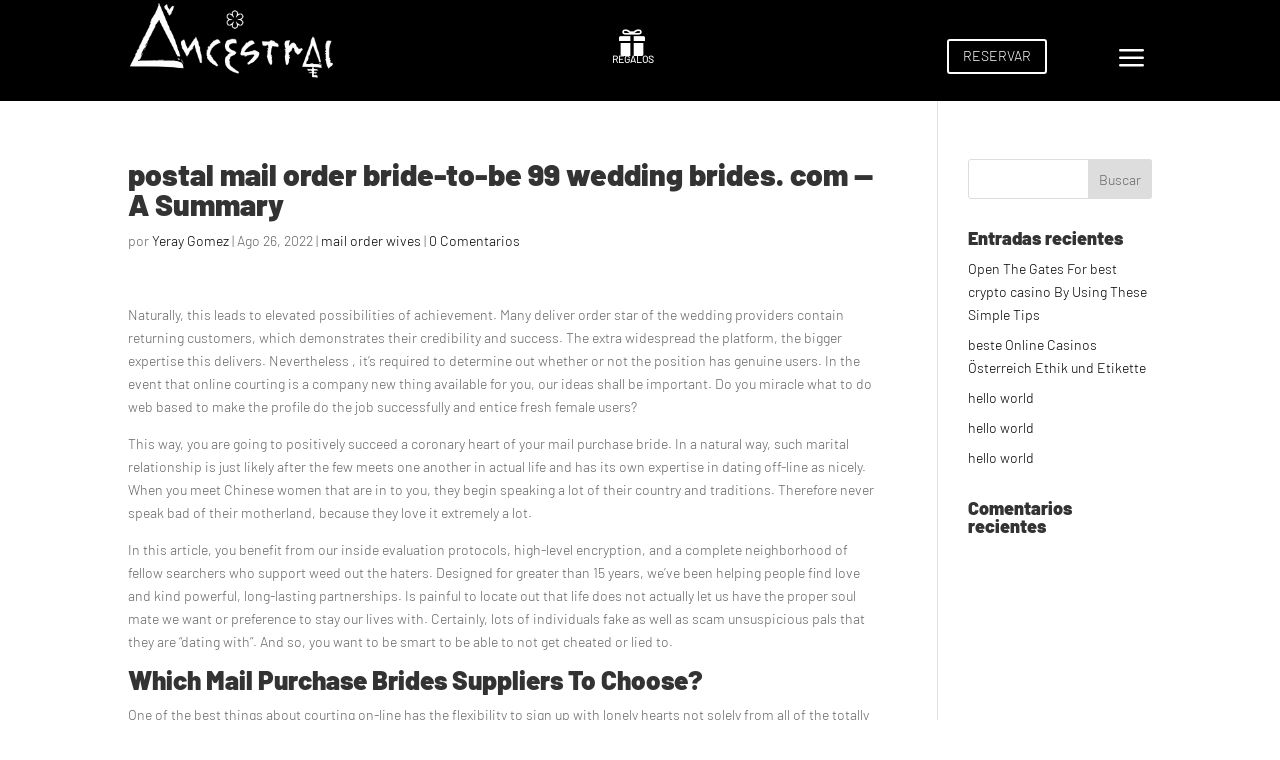

--- FILE ---
content_type: text/css
request_url: https://ancestralrestaurante.com/wp-content/plugins/woocommerce-side-cart-premium/public/css/xoo-wsc-public.css?ver=2.4
body_size: 3144
content:
.xoo-wsc-close {
    cursor: pointer;
    position: absolute
}

@keyframes xoo-wsc-spin {
    0% {
        transform: rotate(0)
    }
    100% {
        transform: rotate(360deg)
    }
}
.xoo-wsc-icon-atc {
    margin-left: 5px
}
.xoo-wsc-icon-atc.xoo-wsc-active {
    display: inline-block;
    -webkit-animation: xoo-wsc-spin 575ms infinite linear;
    animation: xoo-wsc-spin 575ms infinite linear
}
.xoo-wsc-updating {
    text-align: center;
    z-index: 1
}
.xoo-wsc-updating .xoo-wsc-icon-spinner2 {
    position: absolute;
    -webkit-animation: xoo-wsc-spin 575ms infinite linear;
    animation: xoo-wsc-spin 575ms infinite linear;
    display: inline-block;
    font-size: 30px;
    z-index: 1;
    color: #000;
    top: 45%;
}
.xoo-wsc-uopac,
.xoo-wsc-updating ,.xoo-wsc-block-cart{
    top: 0;
    bottom: 0;
    left: 0;
    right: 0;
    position: absolute
}
.xoo-wsc-block-cart{
    z-index: 1;
    display: none;
}
.xoo-wsc-uopac {
    background-color: #f0f0f0;
    opacity: .7
}
body.xoo-wsc-active, html.xoo-wsc-activee {
    overflow: hidden
}
.xoo-wsc-modal.xoo-wsc-active .xoo-wsc-opac {
    top: 0;
    left: 0;
    right: 0;
    position: fixed;
    bottom: 0;
    background-color: #000;
    z-index: 99999;
    opacity: .5
}
.xoo-wsc-container {
    position: fixed;
    z-index: 999999;
    background-color: #fff;
    max-width: 95%;
}


.xoo-wsc-header {
    position: relative;
    font-weight: 600;
}
.xoo-wsc-basket {
    padding: 10px;
    border-radius: 14px;
    margin: 10px;
    box-shadow: 0 1px 4px 0;
    z-index: 999999;
    cursor: pointer;
}

.xoo-wsc-basket , .xoo-wsc-container{
    transition-duration: .5s;
}


.xoo-wsc-items-count {
    border-radius: 50%;
    position: absolute;
    top: -15px;
    font-size: 13px;
    width: 28px;
    height: 28px;
    line-height: 28px;
    text-align: center;
    overflow: hidden
}
.xoo-wsc-close {
    transform: translateY(-50%);
    top: 50%;
    right: 20px
}
.xoo-wsc-body {
    overflow-y: auto;
    position: relative
}
.xoo-wsc-product {
    padding: 15px;
    width: auto;
    display: block;
}
.xoo-wsc-product:after{
    content: " ";
    clear: both;
    display: block;
}
.xoo-wsc-img-col {
    float: left;
    text-align: center
}
a.xoo-wsc-remove {
    padding: 10px 10px 0 0;
    float: right;
    font-size: 16px;
    cursor: pointer;
}
.xoo-wsc-sum-col {
    display: inline-block;
    margin-left: 10px;
    float: left
}
a.xoo-wsc-pname {
    word-wrap: break-word;
    display: block;
    width: 100%
}
.xoo-wsc-price {
    margin: 3px 0
}
.xoo-wsc-sum-col .variation {
    overflow: auto;
    font-size: 12px;
    margin: 5px 0;
}
.xoo-wsc-sum-col .variation dt {
    display: inline-block;
    margin: 0 3px 0 0;
    float: none
}
.xoo-wsc-sum-col .variation dd {
    display: inline-block;
    margin: 0 5px 0 0;
    float: none
}
span.xoo-wsc-minus,
span.xoo-wsc-plus {
    display: inline-block;
    text-align: center;
    cursor: pointer;
    float: left;
    width: 21px
}
.xoo-wsc-footer,
.xoo-wsc-footer button.xoo-wsc-ft-btn {
    width: 100%;
    text-align: center;
    display: inline-block;
}

.xoo-wsc-footer-a{
    margin-bottom: 10px;
}


span.xoo-wsc-minus {
    border-right-width: 1px;
    border-right-style: solid
}
span.xoo-wsc-plus {
    border-left-width: 1px;
    border-left-style: solid
}
.xoo-wsc-psrow {
    margin-top: 7px;
    height: 37px;
    line-height: 35px;
    display: block
}
.xoo-wsc-qtybox {
    border-width: 1px;
    border-style: solid;
    position: relative;
    display: inline-block;
    font-weight: 700;
    max-width: 90px;
    float: left;
    height: inherit
}
input[type=number].xoo-wsc-qty {
    border: 0!important;
    text-align: center;
    display: inline-block;
    max-width: 30px;
    float: left;
    height: 100%;
    line-height: 100%;
    padding: 0;
    width: auto;
}


.xoo-wsc-ptotal{
    float: right;
}

.xoo-wsc-ptotal .amount{
    font-weight: 600;
    font-size: 17px;
}


.xoo-wsc-footer {
    position: absolute;
    bottom: 0;
    padding: 10px;
    box-sizing: border-box;
    border-top: 2px solid #eee;
}
.xoo-wsc-modal.xoo-wsc-active .xoo-wsc-container {
    right: 0
}
.xoo-wsc-content{
    position: relative;
}
.xoo-wsc-mgn {
    margin: 10px 0;
    display: block
}
input.xoo-wsc-qty::-webkit-inner-spin-button,
input.xoo-wsc-qty::-webkit-outer-spin-button {
    -webkit-appearance: none;
    margin: 0
}
.xoo-wsc-ecnt {
    padding: 15px;
    font-size: 20px;
    display: block
}
.xoo-wsc-shiptxt {
    padding: 0 15px;
    display: block;
    font-size: 13px
}
.xoo-wsc-sc-cont{
    cursor: pointer;
}
.xoo-wsc-sc-icon{
    margin-right: 3px;
}


.xoo-wsc-notice-box{
  left: 0;
  right: 0;
  bottom: 50px;
  position: fixed;
  z-index: 100000;
}
.xoo-wsc-notice-box > div{
    display: table;
    margin: 0 auto;
    padding: 10px 20px;
    font-weight: 500;
    font-size: 15px;
}
.xoo-wsc-notice ul.woocommerce-error a.button{
    display: none;
}
.xoo-wsc-notice ul.woocommerce-error{
   margin: 0;
}

/** Related Products **/
.xoo-wsc-rp-cont{
    border-bottom: 2px solid #eee;
}
.xoo-wsc-rp-title{
    display: block;
    margin-bottom: 10px;
    text-align: center;
    font-size: 16px;
    font-weight: 600;
    color: #777;
    font-family: sans-serif;
}

.xoo-wsc-sp-title{
    text-overflow: ellipsis;
    white-space: nowrap;
    overflow: hidden;
}
.xoo-wsc-related-products span.price{
    display: table;
    margin-bottom: 3px;
    font-size: 14px;
}
li.xoo-wsc-rp-item{
    display: flex;
    background-color: #eee;
    align-items: left;
    padding: 0 7px;
}
.xoo-wsc-rp-right-area{
    margin-left: 15px;
}
.xoo-wsc-rp-right-area > * {
    font-size: 14px;
    display: table;
}
.xoo-wsc-related-products .lSAction > a{
   background-size: 50%;
    background-repeat: no-repeat;
}

.xoo-wsc-related-products .lSAction > .lSNext{
    background-image: url(../../lib/lightslider/img/arrow-right.png);
    background-position: center center;
    right: -6px;
}

.xoo-wsc-related-products .lSAction > .lSPrev{
    background-image: url(../../lib/lightslider/img/arrow-left.png);
    background-position: center center;
    left: -6px;
}
.xoo-wsc-coupon-container{
    padding: 0 15px;
    margin: 3px 0;
}
a.xoo-wsc-coupon-trigger{
    cursor: pointer;
    display: none;
}

a.xoo-wsc-coupon-trigger.active{
    display: block;
}

.xoo-wsc-coupon{
    display: none;
    padding: 3px;
}

.xoo-wsc-coupon.active{
    display: flex;
}
.xoo-wsc-coupon-submit{
    display: flex;
    align-items: center;
    font-weight: 600;
    cursor: pointer;
    padding: 0 15px;
}
.xoo-wsc-coupon-submit.active{

}
#xoo-wsc-coupon-code{
    flex-grow: 1;
}

ul.xoo-wsc-applied-coupons{
    list-style-type: none;
    margin: 3px 0;
    display: table;
}

ul.xoo-wsc-applied-coupons li {
    display: table;
    float: left;
    padding: 2px 7px;
    background-color: #dff0d8;
    border-radius: 10%;
    margin-right: 10px;
    color: #3c763d;
    text-transform: uppercase;
    cursor: pointer;
    font-size: 12px;
}

ul.xoo-wsc-applied-coupons li:after {
    content: "\e909";
    margin-left: 6px;
    font-family: Woo-Side-Cart!important;
    font-size: 8px;
    vertical-align: middle;
    color: green;
}

.xoo-wsc-tool:after{
    content: "";
    clear: both;
    display: table;
}
.xoo-wsc-tools-value{
    float: right;
}
.xoo-wsc-tools-label{
    float: left;
}
.xoo-wsc-tools{
    font-weight: bold;
    padding: 0 15px;
}
.xoo-wsc-tool{
    margin: 2px 0;
    width: 100%;
}
.xoo-wsc-tools-value .amount{
    font-size: 15px;
}
.xoo-wsc-coupon-submit.active:after{
    content: "\e97b";
    font-family: Woo-Side-Cart!important;
    -webkit-animation: xoo-wsc-spin 575ms infinite linear;
    animation: xoo-wsc-spin 575ms infinite linear;
    font-size: 18px;
}
.xoo-wsc-coupon-submit.active{
    font-size: 0;
}
.xoo-wsc-product.xoo-wsc-bundled-child{
    border: 0;
}
.xoo-wsc-footer a.xoo-wsc-ft-btn{
    display: block;
}

span.xoo-wsc-total-sales {
    text-transform: uppercase;
    border: 1px solid #333;
    padding: 2px 10px;
    display: block;
    margin-bottom: 4px;
    border-radius: 10px;
    font-size: 11px;
}

.xoo-wsc-empty-cart img{
    display: table;
    margin: 50px auto 10px;
}

.xoo-wsc-notification-bar {
    position: absolute;
    top: 0;
    z-index: 1;
    left: 0;
    right: 0;
    font-weight: 400;
    font-size: 15px;
    display: none;
}

ul.xoo-wsc-notices, ul.xoo-wsc-notices li {
    margin: 0;
    list-style: none;
    list-style-type: none;
    padding: 0;
}

ul.xoo-wsc-notices li {
    margin: 0;
}

.xoo-wsc-notice-error, .xoo-wsc-notice-success {
    padding: 10px 15px;
}

.xoo-wsc-notice-success {
    background-color: #DFF0D8;
    color: #3C763D;
}

.xoo-wsc-notice-error {
    color: #a94442;
    background-color: #f2dede;
}

.xoo-wsc-notices a.button {
    display: none;
}

.xoo-wsc-undo-item{
    float: right;
    text-decoration: underline;
    cursor: pointer;
}

.xoo-wsc-modal .variation:last-of-type {
    display: none;
}

.xoo-wsc-modal .variation:first-of-type {
    display: block;
}

a.added_to_cart {
    display: none;
}
.xoo-wsc-container .woocommerce-mini-cart__buttons{
    margin-bottom: 0;
}
.xoo-wsc-rp-right-area a.button{
    font-size: 14px;
    float: left;
}
.xoo-wsc-rp-left-area img{
    max-width: 75px;
    height: auto;
}

img.xoo-wsc-sc-icon {
    width: 18px;
    height: 18px;
    display: inline;
    vertical-align: middle;
}


@media only screen and (max-width: 600px) {
  .xoo-wsc-active .xoo-wsc-basket{
    display: none;
  }
}

body .xoo-wsc-fly-animating{
    opacity: 1;
    position: absolute!important;
    height: 150px;
    width: 150px;
    z-index: 100;
}


.xoo-wsc-container span.amount {
    font-size: 15px;
}

.xoo-wsc-basket-hidden {
    display: none!important;
}

.xoo-wsc-is-child .xoo-wsc-img-col img {
    max-width: 50px;
    margin-left: 0;
    float: right;
}
.xoo-wsc-is-child .xoo-wsc-total-sales , .xoo-wsc-is-child .xoo-wsc-remove {
    display: none;
}

.xoo-wsc-product.xoo-wsc-is-child{
    padding-top: 10px;
    padding-bottom: 0;
    display: flex;
    align-items: center;
    border: 0;
}


.xoo-wsc-is-parent{
    padding-bottom: 0;
}

.xoo-wsc-product.xoo-wsc-bundled-child{
    border: 0;
}

.xoo-wsc-img-col img {
    width: 100%;
    height: auto;
}

.xoo-wsc-footer-content.xoo-wsc-processing:after {
    content: " ";
    background-color: #eee;
    position: absolute;
    top: 0;
    left: 0;
    right: 0;
    bottom: 0;
    opacity: 0.5;
}


.xoo-wsc-shptgl-cont {
    display: block;
    clear: both;
    padding: 10px 0;
}

.xoo-wsc-footer ul#xoo_wsc_shipping_method {
    text-align: left;
    display: table;
    margin: 0 auto;
    list-style: none;
}

.xoo-wsc-shpactive > *:not(.xoo-wsc-tools), .xoo-wsc-shpactive .xoo-wsc-tool:not(.xoo-wsc-shipping), .xoo-wsc-shptgl-cont {
    display: none;
}
.xoo-wsc-shpactive .xoo-wsc-shptgl-cont{
    display: block;
}

.woocommerce-cart a.xoo-wsc-shp-tgle, .woocommerce-checkout a.xoo-wsc-shp-tgle {
    display: none!important;
}

.select2-container {
    z-index: 999999;
}

--- FILE ---
content_type: text/css
request_url: https://ancestralrestaurante.com/wp-content/et-cache/global/et-divi-customizer-global.min.css?ver=1764935831
body_size: 1647
content:
body,.et_pb_column_1_2 .et_quote_content blockquote cite,.et_pb_column_1_2 .et_link_content a.et_link_main_url,.et_pb_column_1_3 .et_quote_content blockquote cite,.et_pb_column_3_8 .et_quote_content blockquote cite,.et_pb_column_1_4 .et_quote_content blockquote cite,.et_pb_blog_grid .et_quote_content blockquote cite,.et_pb_column_1_3 .et_link_content a.et_link_main_url,.et_pb_column_3_8 .et_link_content a.et_link_main_url,.et_pb_column_1_4 .et_link_content a.et_link_main_url,.et_pb_blog_grid .et_link_content a.et_link_main_url,body .et_pb_bg_layout_light .et_pb_post p,body .et_pb_bg_layout_dark .et_pb_post p{font-size:14px}.et_pb_slide_content,.et_pb_best_value{font-size:15px}#main-header,#main-header .nav li ul,.et-search-form,#main-header .et_mobile_menu{background-color:rgba(255,255,255,0)}#main-header{box-shadow:none}.et-fixed-header#main-header{box-shadow:none!important}body #page-container .et_slide_in_menu_container{background:rgba(46,163,242,0)}.et_slide_in_menu_container,.et_slide_in_menu_container .et-search-field,.et_slide_in_menu_container a,.et_slide_in_menu_container #et-info span{font-weight:normal;font-style:normal;text-transform:uppercase;text-decoration:none}.et_header_style_fullscreen .et_slide_in_menu_container .et_mobile_menu li a{font-size:50px}.et_slide_in_menu_container #mobile_menu_slide li.current-menu-item a,.et_slide_in_menu_container #mobile_menu_slide li a{padding:25px 0}.et_slide_in_menu_container,.et_slide_in_menu_container .et-search-field{letter-spacing:4px}.et_slide_in_menu_container .et-search-field::-moz-placeholder{letter-spacing:4px}.et_slide_in_menu_container .et-search-field::-webkit-input-placeholder{letter-spacing:4px}.et_slide_in_menu_container .et-search-field:-ms-input-placeholder{letter-spacing:4px}@media only screen and (min-width:981px){#logo{max-height:75%}.et_pb_svg_logo #logo{height:75%}.et-fixed-header#main-header,.et-fixed-header#main-header .nav li ul,.et-fixed-header .et-search-form{background-color:rgba(173,126,48,0)}}@media only screen and (min-width:1350px){.et_pb_row{padding:27px 0}.et_pb_section{padding:54px 0}.single.et_pb_pagebuilder_layout.et_full_width_page .et_post_meta_wrapper{padding-top:81px}.et_pb_fullwidth_section{padding:0}}@media only screen and (max-width:767px){h1{font-size:26px}h2,.product .related h2,.et_pb_column_1_2 .et_quote_content blockquote p{font-size:22px}h3{font-size:18px}h4,.et_pb_circle_counter h3,.et_pb_number_counter h3,.et_pb_column_1_3 .et_pb_post h2,.et_pb_column_1_4 .et_pb_post h2,.et_pb_blog_grid h2,.et_pb_column_1_3 .et_quote_content blockquote p,.et_pb_column_3_8 .et_quote_content blockquote p,.et_pb_column_1_4 .et_quote_content blockquote p,.et_pb_blog_grid .et_quote_content blockquote p,.et_pb_column_1_3 .et_link_content h2,.et_pb_column_3_8 .et_link_content h2,.et_pb_column_1_4 .et_link_content h2,.et_pb_blog_grid .et_link_content h2,.et_pb_column_1_3 .et_audio_content h2,.et_pb_column_3_8 .et_audio_content h2,.et_pb_column_1_4 .et_audio_content h2,.et_pb_blog_grid .et_audio_content h2,.et_pb_column_3_8 .et_pb_audio_module_content h2,.et_pb_column_1_3 .et_pb_audio_module_content h2,.et_pb_gallery_grid .et_pb_gallery_item h3,.et_pb_portfolio_grid .et_pb_portfolio_item h2,.et_pb_filterable_portfolio_grid .et_pb_portfolio_item h2{font-size:15px}.et_pb_slider.et_pb_module .et_pb_slides .et_pb_slide_description .et_pb_slide_title{font-size:39px}.woocommerce ul.products li.product h3,.woocommerce-page ul.products li.product h3,.et_pb_gallery_grid .et_pb_gallery_item h3,.et_pb_portfolio_grid .et_pb_portfolio_item h2,.et_pb_filterable_portfolio_grid .et_pb_portfolio_item h2,.et_pb_column_1_4 .et_pb_audio_module_content h2{font-size:13px}h5{font-size:13px}h6{font-size:12px}}	h1,h2,h3,h4,h5,h6{font-family:'Barlow',Helvetica,Arial,Lucida,sans-serif}body,input,textarea,select{font-family:'Barlow light',Helvetica,Arial,Lucida,sans-serif}.et_slide_in_menu_container,.et_slide_in_menu_container .et-search-field{font-family:'Aristot pro',Helvetica,Arial,Lucida,sans-serif}.xoo-wsc-chng{background:white!important}p.form-disclaimer{color:white!important}.xoo-wsc-price,.xoo-wsc-ptotal{color:#2b2b2b!important}.xoo-wsc-body{background:#E7E7E7!important}.xoo-wsc-footer a.xoo-wsc-ft-btn{color:white!important}.mobile_menu_bar:before{color:white!important}.et_header_style_fullscreen ul#mobile_menu_slide{background-image:url("https://ancestralrestaurante.com/wp-content/uploads/2022/02/WhatsApp-Image-2022-02-09-at-12.45.08.jpeg")!important;background-repeat:round}body #page-container .et_slide_in_menu_container{background:black!important;border:1px black solid}.cn-button.bootstrap{background:#ad7e30;border-radius:0px!important;font-family:'Aristot pro'}#cookie-notice .cookie-notice-container{font-family:'Aristot pro'}.et_slide_in_menu_container #mobile_menu_slide li.current-menu-item a,.et_slide_in_menu_container #mobile_menu_slide li a{font-size:28px!important}.et_header_style_left #logo{max-width:30%!important}.et_header_style_fullscreen .et_slide_menu_top ul.et-social-icons{margin:auto}@media (max-width:700px){.et_header_style_fullscreen ul#mobile_menu_slide{background-image:url("https://ancestralrestaurante.com/wp-content/uploads/2022/02/WhatsApp-Image-2022-02-09-at-12.45.08.jpeg")!important;background-repeat:round}}.et_header_style_fullscreen .et_slide_in_menu_container #mobile_menu_slide a{line-height:1.2!important}.et_header_style_fullscreen .et_slide_in_menu_container #mobile_menu_slide a{font-family:"Chiller"!important;font-size:40px!important;letter-spacing:3px!important}#cookie-notice,#cookie-notice *{font-family:"Libre Franklin IT"!important}#cookie-notice .cn-button:not(.cn-button-custom){background:black!important}element.style{}.woocommerce .woocommerce-error,.woocommerce .woocommerce-info,.woocommerce .woocommerce-message{background:#cfcfcf}.woocommerce .woocommerce-error,.woocommerce .woocommerce-info,.woocommerce .woocommerce-message{color:black!important}.woocommerce div.product form.cart .group_table td,a{color:black!important}.dfh-22-close-icon{z-index:99!important}.qc-cmp2-persistent-link{visibility:hidden!important}